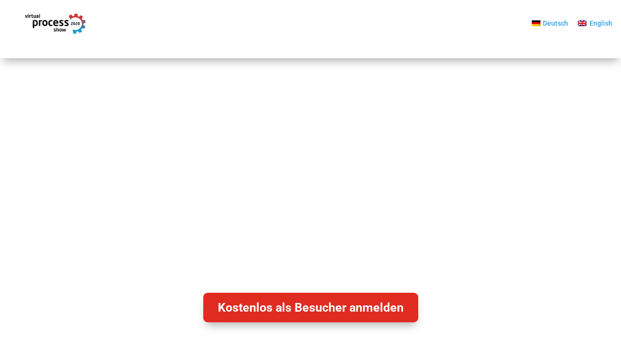

--- FILE ---
content_type: text/css
request_url: https://www.virtual-process.show/wp-content/et-cache/1/6/1395/et-core-unified-1395.min.css?ver=1769258508
body_size: 482
content:
.ninja-forms-form-wrap input,.ninja-forms-form-wrap select{background-color:#fff;border:1px solid #bbb;-moz-border-radius:0;-webkit-border-radius:0;border-radius:0;font-size:14px;color:#000;padding:0 7px;-moz-box-sizing:border-box;-webkit-box-sizing:border-box;box-sizing:border-box;height:30px!important}.ninja-forms-form-wrap select{border-radius:0;-moz-border-radius:0;-webkit-border-radius:0}.ninja-forms-form-wrap .listmultiselect-wrap select{height:auto!important}.ninja-forms-required-items{display:none}textarea.ninja-forms-field{background-color:#fff;border:1px solid #bbb;-moz-border-radius:0;-webkit-border-radius:0;border-radius:0;font-size:14px;color:#000;padding:0 7px;-moz-box-sizing:border-box;-webkit-box-sizing:border-box;box-sizing:border-box}*[id^='nf_submit_']>.ninja-forms-field{float:right;width:150px;color:#1e73be!important;margin:8px auto 0;cursor:pointer;font-size:20px;font-weight:500;-moz-border-radius:3px;-webkit-border-radius:3px;border-radius:3px;padding:6px 20px;line-height:1.7em;background:transparent;border:2px solid;-webkit-font-smoothing:antialiased;-moz-osx-font-smoothing:grayscale;-moz-transition:all 0.2s;-webkit-transition:all 0.2s;transition:all 0.2s}*[id^='nf_submit_']>.ninja-forms-field:hover{background-color:#eee;border-color:#eee;padding:6px 20px!important;width:170px}.nf-field-container{margin-bottom:15px!important}.label-above .nf-field-label{margin-bottom:0px!important}

--- FILE ---
content_type: text/plain
request_url: https://www.google-analytics.com/j/collect?v=1&_v=j102&aip=1&a=1191460549&t=pageview&_s=1&dl=https%3A%2F%2Fwww.virtual-process.show%2Fvorhang-auf-virtual-process-show-2020%2F&ul=en-us%40posix&dt=Vorhang%20auf%20%7C%20virtual%20process%20show%202020%20-%20virtual%20process%20show&sr=1280x720&vp=1280x720&_u=YEBAAEABAAAAACAAI~&jid=1969349556&gjid=1051140121&cid=1165491103.1769658561&tid=UA-26575333-13&_gid=1624037460.1769658561&_r=1&_slc=1&gtm=45He61r1n81KWQ23H4v831542511za200zd831542511&gcd=13l3l3l3l1l1&dma=0&tag_exp=103116026~103200004~104527907~104528501~104684208~104684211~115495939~115616985~115938466~115938468~116185181~116185182~116988316~117041587~117223558&z=134441082
body_size: -452
content:
2,cG-TVM6CP53P5